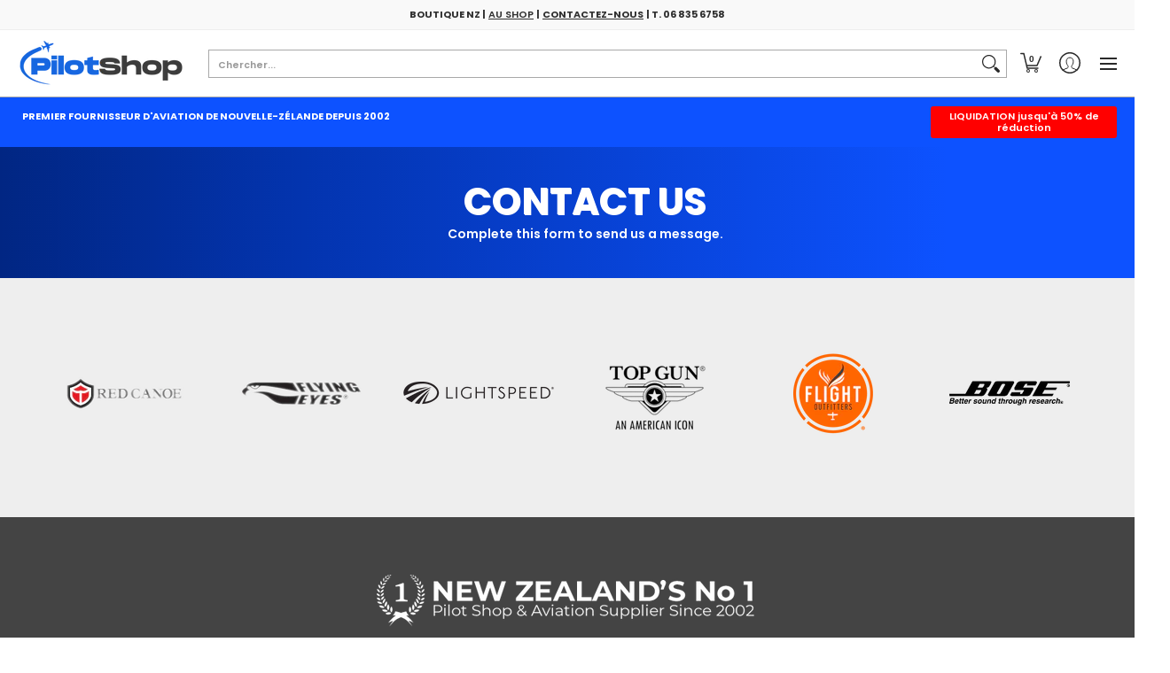

--- FILE ---
content_type: application/x-javascript
request_url: https://app.cart-bot.net/public/status/shop/pilot-shop-nz.myshopify.com.js?1766829572
body_size: -166
content:
var giftbee_settings_updated='1702413248c';